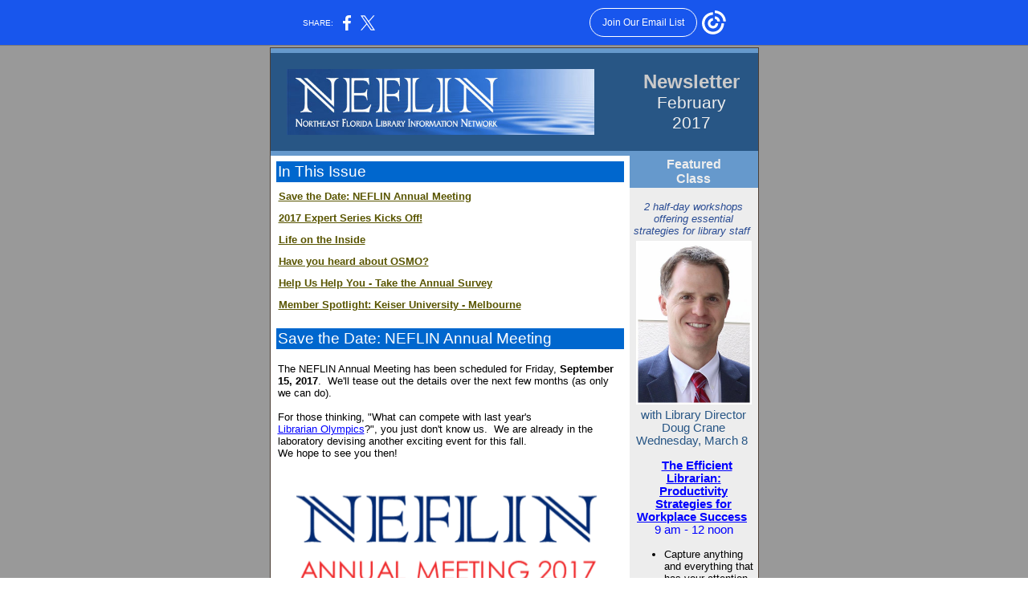

--- FILE ---
content_type: text/html; charset=utf-8
request_url: https://myemail.constantcontact.com/NEFLIN-Newsletter---February-2017.html?soid=1101748727451&aid=Q0tT0VDy9qM
body_size: 8812
content:
<html xmlns:fb="http://www.facebook.com/2008/fbml">
 <head>
  <title>NEFLIN Newsletter - February 2017</title>
 <script type="text/javascript">
var __plink_targets = {
"linkedin.post": "https://s.rs6.net/t?sid=1101748727451&e=Q0tT0VDy9qM&c=4&r=1",
"addthis.share": "https://s.rs6.net/t?sid=1101748727451&e=Q0tT0VDy9qM&c=5&r=1",
"facebook.like": "https://s.rs6.net/t?sid=1101748727451&e=Q0tT0VDy9qM&c=2&r=0",
"twitter.tweet": "https://s.rs6.net/t?sid=1101748727451&e=Q0tT0VDy9qM&c=3&r=1",
"x.tweet": "https://s.rs6.net/t?sid=1101748727451&e=Q0tT0VDy9qM&c=3&r=1",
"facebook.share": "https://s.rs6.net/t?sid=1101748727451&e=Q0tT0VDy9qM&c=1&r=1",
"facebook.send": "https://s.rs6.net/t?sid=1101748727451&e=Q0tT0VDy9qM&c=6&r=0",
"permalink.view": "https://s.rs6.net/t?sid=1101748727451&e=Q0tT0VDy9qM&c=0&r=0"
};
</script>
<script type="text/javascript" src="https://myemail-op.constantcontact.com/page/js/campaignPage.js?soid=8u8ovccab&visitorHost=https%3A%2F%2Fvisitor.constantcontact.com&pageName=NEFLIN%20Newsletter%20-%20February%202017"></script>
</head>
 <body topmargin="0" leftmargin="0" rightmargin="0">
  <!--Copyright (c) 1996-2017 Constant Contact. All rights reserved.  Except as permitted under a separate
written agreement with Constant Contact, neither the Constant Contact software, nor any content that appears on any Constant Contact site,
including but not limited to, web pages, newsletters, or templates may be reproduced, republished, repurposed, or distributed without the
prior written permission of Constant Contact.  For inquiries regarding reproduction or distribution of any Constant Contact material, please
contact legal@constantcontact.com.--> 
  <div id="rootDiv" align="center"> 
   <table class="body" style="background-color:#999999;margin:0px 0px 0px 0px;" bgcolor="#999999" border="0" width="100%" cellspacing="0" cellpadding="0"> 
    <tbody>
     <tr> 
      <td rowspan="1" colspan="1" align="center"> 
       <table class="TemplateWidth" style="width:600px;" border="0" width="600" cellspacing="0" cellpadding="1"> 
        <tbody>
         <tr> 
          <td width="100%" rowspan="1" colspan="1"> 
           <table border="0" width="100%" cellspacing="0" cellpadding="0"> 
            <tbody>
             <tr> 
              <td valign="bottom" rowspan="1" colspan="1" align="center"><span></span></td> 
             </tr> 
            </tbody>
           </table> </td> 
         </tr> 
         <tr> 
          <td class="MainBorder" style="background-color:#4C3F36;padding:1px;" bgcolor="#4C3F36" rowspan="1" colspan="1"> 
           <table border="0" width="100%" cellspacing="0" cellpadding="0"> 
            <tbody>
             <tr> 
              <td class="TopMainAcc1" style="background-color:#6699CC;" height="6" bgcolor="#6699CC" rowspan="1" colspan="2"></td> 
             </tr> 
             <tr> 
              <td class="TopMainBG" style="background-color:#285685;" height="50" bgcolor="#285685" width="100%" rowspan="1" colspan="2"> 
               <table border="0" width="100%" cellpadding="15" cellspacing="0" id="content_LETTER.BLOCK2">
                <tbody>
                 <tr>
                  <td class="MainTitle" style="color:#FFFFFF;font-size:14pt;font-family:Verdana,Geneva,Arial,Helvetica,sans-serif;" width="440" rowspan="1" colspan="1" align="left"><img vspace="5" border="0" name="ACCOUNT.IMAGE.44" hspace="5" width="383" alt="NEFLIN Logo" src="https://files.constantcontact.com/b9e67558001/7562f2c2-4d40-4b11-a58d-f59da5ea3c1d.jpg?a=1127132902588"> <br></td>
                  <td class="DateText" style="color:#EDEDED;font-size:8pt;font-family:Verdana,Geneva,Arial,Helvetica,sans-serif;" width="160" rowspan="1" colspan="1" align="right"> 
                   <div class="SubtitleText" style="color:#CBCACA;font-size:8pt;font-family:Verdana,Geneva,Arial,Helvetica,sans-serif;text-align:center;" align="center">
                    <b><span style="font-size:18pt;">Newsletter</span> <br></b>
                   </div> 
                   <div style="font-size:16pt;text-align:center;" align="center">
                    February
                    <br>2017
                    <br>
                   </div> </td>
                 </tr>
                </tbody>
               </table> </td> 
             </tr> 
             <tr> 
              <td class="TopMainAcc2" style="background-color:#6699CC;" height="6" bgcolor="#6699CC" rowspan="1" colspan="2"></td> 
             </tr> 
             <tr> 
              <td class="LeftColBG LeftColWidth" style="background-color:#FFFFFF;width:440px;" bgcolor="#FFFFFF" valign="top" width="440" rowspan="1" colspan="1"> 
               <table class="LeftColWidth" style="width:440px;" border="0" cellspacing="0" cellpadding="7"> 
                <tbody>
                 <tr> 
                  <td width="100%" rowspan="1" colspan="1"> 
                   <table class="BlockMargin" style="margin-bottom:6px;" border="0" width="100%" cellspacing="0" cellpadding="2"> 
                    <tbody>
                     <tr> 
                      <td class="TOCHeading TOCBG" style="background-color:#0067CE;color:#FFFFFF;font-size:14pt;font-family:Verdana,Geneva,Arial,Helvetica,sans-serif;" bgcolor="#0067CE" valign="top" width="100%" rowspan="1" colspan="1" align="left">In This Issue</td> 
                     </tr> 
                     <tr>
                      <td class="SideBarBlockPad" style="padding-top:10px;padding-left:3px;padding-right:3px;" width="100%" rowspan="1" colspan="1" align="left"><b><a class="TOCLink" style="color:#595500;font-size:10pt;font-family:Verdana,Geneva,Arial,Helvetica,sans-serif;" shape="rect" href="#LETTER.BLOCK4">Save the Date: NEFLIN Annual Meeting</a></b></td>
                     </tr>
                     <tr>
                      <td class="SideBarBlockPad" style="padding-top:10px;padding-left:3px;padding-right:3px;" width="100%" rowspan="1" colspan="1" align="left"><b><a class="TOCLink" style="color:#595500;font-size:10pt;font-family:Verdana,Geneva,Arial,Helvetica,sans-serif;" shape="rect" href="#LETTER.BLOCK7">2017 Expert Series Kicks Off!</a></b></td>
                     </tr>
                     <tr>
                      <td class="SideBarBlockPad" style="padding-top:10px;padding-left:3px;padding-right:3px;" width="100%" rowspan="1" colspan="1" align="left"><b><a class="TOCLink" style="color:#595500;font-size:10pt;font-family:Verdana,Geneva,Arial,Helvetica,sans-serif;" shape="rect" href="#LETTER.BLOCK8">Life on the Inside</a></b></td>
                     </tr>
                     <tr>
                      <td class="SideBarBlockPad" style="padding-top:10px;padding-left:3px;padding-right:3px;" width="100%" rowspan="1" colspan="1" align="left"><b><a class="TOCLink" style="color:#595500;font-size:10pt;font-family:Verdana,Geneva,Arial,Helvetica,sans-serif;" shape="rect" href="#LETTER.BLOCK16">Have you heard about OSMO?</a></b></td>
                     </tr>
                     <tr>
                      <td class="SideBarBlockPad" style="padding-top:10px;padding-left:3px;padding-right:3px;" width="100%" rowspan="1" colspan="1" align="left"><b><a class="TOCLink" style="color:#595500;font-size:10pt;font-family:Verdana,Geneva,Arial,Helvetica,sans-serif;" shape="rect" href="#LETTER.BLOCK18">Help Us Help You - Take the Annual Survey</a></b></td>
                     </tr>
                     <tr>
                      <td class="SideBarBlockPad" style="padding-top:10px;padding-left:3px;padding-right:3px;" width="100%" rowspan="1" colspan="1" align="left"><b><a class="TOCLink" style="color:#595500;font-size:10pt;font-family:Verdana,Geneva,Arial,Helvetica,sans-serif;" shape="rect" href="#LETTER.BLOCK17">Member Spotlight: Keiser University - Melbourne</a></b></td>
                     </tr> 
                    </tbody>
                   </table> </td> 
                 </tr> 
                 <tr> 
                  <td class="LeftColBG" style="background-color:#FFFFFF;" bgcolor="#FFFFFF" width="100%" rowspan="1" colspan="1"> <a name="LETTER.BLOCK4"></a>
                   <table class="BlockMargin" style="background-color:rgb(255, 255, 255);margin-bottom:6px;" bgcolor="#ffffff" border="0" width="100%" cellpadding="2" cellspacing="0" id="content_LETTER.BLOCK4">
                    <tbody>
                     <tr>
                      <td style="background-color:rgb(0, 103, 206);color:rgb(153, 78, 190);font-size:14pt;font-family:Verdana,Geneva,Arial,Helvetica,sans-serif;" rowspan="1" colspan="1" align="left"> 
                       <div>
                        <span style="color:rgb(255, 255, 255);"> 
                         <div style="margin-top:0px;margin-bottom:0px;">
                          <span>Save the Date: NEFLIN Annual Meeting</span>
                         </div> </span>
                       </div> </td>
                     </tr>
                     <tr>
                      <td class="MainText" style="color:#285685;font-size:8pt;font-family:Verdana,Geneva,Arial,Helvetica,sans-serif;" rowspan="1" colspan="1" align="left"> 
                       <div style="font-size:10pt;"> 
                        <div> 
                         <div>
                          &nbsp; 
                          <span style="color:rgb(0, 0, 0);"><span style="color:rgb(0, 0, 0);"> 
                            <div style="color:rgb(0, 0, 0);text-align:left;" align="left">
                             The NEFLIN Annual Meeting has been scheduled for Friday, 
                             <strong>September 15, 2017</strong>.&nbsp; We'll tease out the details over the next few months (as only we can do).
                            </div> 
                            <div style="color:rgb(0, 0, 0);text-align:left;" align="left">
                             <br>
                            </div> 
                            <div style="color:rgb(0, 0, 0);text-align:left;" align="left">
                             For those thinking, "What can compete with&nbsp;last year's
                            </div> 
                            <div style="color:rgb(0, 0, 0);text-align:left;" align="left">
                             <a style="color:rgb(0, 0, 255);text-decoration:underline;" rel="nofollow" track="on" shape="rect" href="http://www.neflin.org/librarianolympics/?utm_source=NEFLIN+Newsletter+-+February+2017&amp;utm_campaign=Newsletter&amp;utm_medium=email" linktype="1" target="_blank">Librarian Olympics</a>?", you just don't know us.&nbsp; We are already in the laboratory devising another exciting event for this fall.
                            </div> 
                            <div style="color:rgb(0, 0, 0);text-align:left;" align="left">
                             We hope to see you then!
                             <br>
                            </div> </span><img height="192" vspace="5" border="0" name="ACCOUNT.IMAGE.1953" hspace="5" width="419" src="https://files.constantcontact.com/b9e67558001/f0faf439-d4f9-407d-bd6f-b67e9a3e4719.png?a=1127132902588"> <br> </span>
                         </div> 
                        </div> 
                       </div> </td>
                     </tr>
                    </tbody>
                   </table><a name="LETTER.BLOCK7"></a>
                   <table class="BlockMargin" style="background-color:rgb(255, 255, 255);margin-bottom:6px;" bgcolor="#ffffff" border="0" width="100%" cellpadding="2" cellspacing="0" id="content_LETTER.BLOCK7">
                    <tbody>
                     <tr>
                      <td style="background-color:rgb(0, 103, 206);color:rgb(153, 78, 190);font-size:14pt;font-family:Verdana,Geneva,Arial,Helvetica,sans-serif;" rowspan="1" colspan="1" align="left"> 
                       <div>
                        <span style="color:rgb(255, 255, 255);"> 
                         <div style="margin-top:0px;margin-bottom:0px;">
                          <span>2017 Expert Series Kicks Off!</span>
                         </div> </span>
                       </div> </td>
                     </tr>
                     <tr>
                      <td class="MainText" style="color:#285685;font-size:8pt;font-family:Verdana,Geneva,Arial,Helvetica,sans-serif;" rowspan="1" colspan="1" align="left"> 
                       <div style="color:rgb(0, 0, 0);font-size:10pt;">
                        &nbsp;&nbsp;
                       </div> 
                       <div style="color:rgb(0, 0, 0);font-size:10pt;">
                        <span style="font-size:10pt;">The <a style="color:blue;text-decoration:underline;" rel="nofollow" track="on" shape="rect" href="http://neflin.org/wp-content/uploads/2016/12/Expert-Series-Flyer-2017.pdf?utm_source=NEFLIN+Newsletter+-+February+2017&amp;utm_campaign=Newsletter&amp;utm_medium=email" linktype="1" target="_blank">2017 Expert Series</a> kicked off with a large group&nbsp;of&nbsp;68 attendees in Gainesville.&nbsp;&nbsp;T</span>
                        <span style="font-size:10pt;">he author of <em>Making Work Work,</em>&nbsp;<a style="color:blue;text-decoration:underline;" rel="nofollow" track="on" shape="rect" href="http://thepositivitysolution.com/?utm_source=NEFLIN+Newsletter+-+February+2017&amp;utm_campaign=Newsletter&amp;utm_medium=email" linktype="1" target="_blank">Shola Richards</a>,&nbsp;gave us keys, strategies, and inspiration for "Creating a Workplace of Unstoppable Positivity",</span>
                        <span style="font-size:10pt;">&nbsp;and by the end of the day, you could feel positivity in the air. &nbsp;The room was filled with smiles, chatter, warmth, and a renewed energy.&nbsp;&nbsp;</span>
                       </div> 
                       <div style="color:rgb(0, 0, 0);font-size:10pt;">
                        <span style="font-size:10pt;"><br></span>
                       </div> 
                       <div style="color:rgb(0, 0, 0);font-size:10pt;">
                        <span style="font-size:10pt;"> 
                         <table style="width:100%;border-width:0px;" cellpadding="3" cellspacing="0" align="none">
                          <tbody>
                           <tr>
                            <td style="color:rgb(0, 0, 0);font-weight:400;width:203px;vertical-align:top;font-size:13.33px;font-family:Verdana,Geneva,Arial,Helvetica,sans-serif;font-style:normal;height:24px;" rowspan="1" colspan="1"><img vspace="5" border="0" name="ACCOUNT.IMAGE.1755" hspace="5" width="192" src="https://files.constantcontact.com/b9e67558001/1bf31e97-2385-4ebe-b33c-b3d14f962007.jpg?a=1127132902588"> <br></td>
                            <td style="color:rgb(0, 0, 0);font-weight:400;width:203px;vertical-align:top;font-size:13.33px;font-family:Verdana,Geneva,Arial,Helvetica,sans-serif;font-style:normal;height:24px;" rowspan="1" colspan="1"> <p style="margin-top:0px;margin-bottom:0px;"><span>&nbsp;</span></p> <p style="margin-top:0px;margin-bottom:0px;"><span>We hope that those of you who were there had a great experience and that you have been able to use Shola's concepts to make your library a better place.&nbsp;&nbsp;</span></p> <p style="margin-top:0px;margin-bottom:0px;"><span>&nbsp;</span></p> <p style="margin-top:0px;margin-bottom:0px;"><a style="color:blue;text-decoration:underline;" rel="nofollow" track="on" shape="rect" href="https://goo.gl/UvPeoH?utm_source=NEFLIN+Newsletter+-+February+2017&amp;utm_campaign=Newsletter&amp;utm_medium=email" linktype="1" target="_blank">Here are some photos from the day</a>.</p> <p style="margin-top:0px;margin-bottom:0px;"><br>&nbsp;</p> </td>
                           </tr>
                          </tbody>
                         </table> </span>
                       </div> <span> 
                        <div style="color:rgb(0, 0, 0);font-size:10pt;">
                         <span style="font-size:13.33px;">&nbsp;</span>
                        </div> 
                        <div style="color:rgb(0, 0, 0);font-size:10pt;">
                         <span style="font-size:13.33px;">Sign up now for our next speaker in the Expert Series - </span>
                        </div> 
                        <div style="color:rgb(0, 0, 0);font-size:10pt;">
                         <span style="font-size:13.33px;">"<a style="color:blue;text-decoration:underline;" rel="nofollow" track="on" shape="rect" href="https://events.r20.constantcontact.com/register/event?oeidk=a07ed4po5yjeea06084&amp;llr=8u8ovccab&amp;utm_source=NEFLIN+Newsletter+-+February+2017&amp;utm_campaign=Newsletter&amp;utm_medium=email" linktype="1" target="_blank">Open to All - Are You Really?</a>" with Maxine Bleiweis on February 28th.</span>
                         <span style="color:rgb(0, 0, 0);font-size:10pt;">&nbsp;</span>
                         <span style="font-size:10pt;">&nbsp;</span>
                        </div> 
                        <div style="color:rgb(0, 0, 0);font-size:10pt;">
                         <span style="font-size:10pt;">&nbsp;</span>
                        </div> </span></td>
                     </tr>
                    </tbody>
                   </table><a name="LETTER.BLOCK8"></a>
                   <table class="BlockMargin" style="background-color:rgb(255, 255, 255);display:table;margin-bottom:6px;" bgcolor="#ffffff" border="0" width="100%" cellpadding="2" cellspacing="0" id="content_LETTER.BLOCK8">
                    <tbody>
                     <tr>
                      <td style="background-color:rgb(0, 103, 206);color:rgb(153, 78, 190);font-size:14pt;font-family:Verdana,Geneva,Arial,Helvetica,sans-serif;" rowspan="1" colspan="1" align="left"> 
                       <div>
                        <span style="color:rgb(255, 255, 255);" color="#ffffff">Life on the Inside</span>
                        <br>
                       </div> </td>
                     </tr>
                     <tr>
                      <td class="MainText" style="color:#285685;font-size:8pt;font-family:Verdana,Geneva,Arial,Helvetica,sans-serif;" rowspan="1" colspan="1" align="left"> 
                       <div style="color:rgb(0, 0, 0);font-size:11pt;text-align:center;" align="center"> 
                        <div style="text-align:center;" align="center"> 
                         <div style="color:rgb(0, 0, 0);">
                          <br>
                         </div> 
                        </div> 
                       </div> <span style="color:rgb(40, 40, 40);background:white;font-family:Verdana,sans-serif;"><span style="font-size:10pt;font-family:Verdana,Geneva,Arial,Helvetica,Sans-serif;"> 
                         <div style="color:rgb(0, 0, 0);text-align:left;" align="left">
                          <span>Brad here.&nbsp; Do you have a minute?&nbsp;</span>
                         </div> 
                         <div style="color:rgb(0, 0, 0);text-align:left;" align="left">
                          <span><br></span>
                         </div> 
                         <div style="color:rgb(0, 0, 0);text-align:left;" align="left">
                          <span>I have been attending the Florida Library Association (FLA) Annual Conference for many years.&nbsp; In many ways it&nbsp;is a highlight, but here's the thing.&nbsp;&nbsp;It makes me crazy to&nbsp;sit in the big ballroom with&nbsp;staff from all over the state and see&nbsp;person after person<span>&nbsp;who work in libraries outside of NEFLIN </span>going up on stage and accepting awards.&nbsp; Crazy, right?&nbsp; </span>
                          <span>&nbsp;</span>
                         </div> 
                         <div style="color:rgb(0, 0, 0);text-align:left;" align="left">
                          <span> <br></span>
                         </div> 
                         <div style="color:rgb(0, 0, 0);text-align:left;" align="left">
                          <span style="color:rgb(40, 40, 40);" color="#282828" size="2">NEFLIN libraries are doing so many good programs, rolling out innovative services, providing great customer service, etc.&nbsp; </span>
                         </div> 
                         <div style="color:rgb(0, 0, 0);text-align:left;" align="left">
                          <span style="color:rgb(40, 40, 40);" color="#282828" size="2"><br></span>
                         </div> 
                         <div style="color:rgb(0, 0, 0);text-align:left;" align="left">
                          <span style="color:rgb(40, 40, 40);">::lowers voice to a whisper::&nbsp; </span>
                         </div> 
                         <div style="color:rgb(0, 0, 0);text-align:left;" align="left">
                          <span style="color:rgb(40, 40, 40);"><br></span>
                         </div> 
                         <div style="color:rgb(0, 0, 0);text-align:left;" align="left">
                          <span style="color:rgb(40, 40, 40);" color="#282828" size="2">So, I decided that I needed to become an FLA insider.&nbsp; I joined the&nbsp;FLA Awards Committee.&nbsp;&nbsp;What did I learn?&nbsp; Libraries in&nbsp;Tampa and Ft. Lauderdale and so on are doing good things.&nbsp;&nbsp;They are award worthy.&nbsp; However, most are doing things&nbsp;that&nbsp;NEFLIN libraries are doing too.</span>
                         </div> 
                         <div style="color:rgb(0, 0, 0);text-align:left;" align="left">
                          <span style="color:rgb(40, 40, 40);" color="#282828" size="2"><br></span>
                         </div> 
                         <div style="color:rgb(0, 0, 0);text-align:left;" align="left">
                          <span style="color:rgb(40, 40, 40);" color="#282828" size="2">::back to normal voice::</span>
                         </div> 
                         <div style="color:rgb(0, 0, 0);text-align:left;" align="left">
                          <span style="color:rgb(40, 40, 40);" color="#282828" size="2"><br></span>
                         </div> 
                         <div style="color:rgb(0, 0, 0);text-align:left;" align="left">
                          <span style="color:rgb(40, 40, 40);" color="#282828" size="2"><a style="color:rgb(0, 0, 255);text-decoration:underline;" rel="nofollow" track="on" shape="rect" href="http://www.flalib.org/fla-awards-descriptions?utm_source=NEFLIN+Newsletter+-+February+2017&amp;utm_campaign=Newsletter&amp;utm_medium=email" linktype="1" target="_blank">Apply now</a> for one of the 18&nbsp;FLA Awards.&nbsp; Eighteen.&nbsp; <span>Dieciocho.&nbsp; D<span>ix-huit.&nbsp; There has got to be a least one out of eighteen for which you can fill out the short online form for your library and bring&nbsp;some&nbsp;</span></span></span>
                          <span style="color:rgb(40, 40, 40);">awards to northeast Florida!</span>
                         </div> </span> </span> 
                       <div style="color:rgb(0, 0, 0);text-align:center;" align="center">
                        <br>
                       </div> </td>
                     </tr>
                    </tbody>
                   </table><a name="LETTER.BLOCK16"></a>
                   <table class="BlockMargin" style="background-color:#ffffff;margin-bottom:6px;" bgcolor="#ffffff" border="0" width="100%" cellpadding="2" cellspacing="0" id="content_LETTER.BLOCK16">
                    <tbody>
                     <tr>
                      <td style="background-color:#0067ce;color:#994ebe;font-size:14pt;font-family:Verdana,Geneva,Arial,Helvetica,sans-serif;" rowspan="1" colspan="1" align="left"><span style="color:#ffffff;" color="#ffffff">Have you heard about OSMO?</span><br></td>
                     </tr>
                     <tr>
                      <td class="MainText" style="color:#285685;font-size:8pt;font-family:Verdana,Geneva,Arial,Helvetica,sans-serif;" rowspan="1" colspan="1" align="left"><br>
                       <div> 
                        <div> 
                         <div> 
                          <div style="color:#000000;font-size:10pt;">
                           <span> 
                            <div style="text-align:center;">
                             <img height="84" vspace="5" name="ACCOUNT.IMAGE.1945" border="0" hspace="5" width="300" src="https://files.constantcontact.com/b9e67558001/695cf80c-5f55-41d2-b06c-054aea07f3eb.png?a=1127132902588">
                            </div> 
                            <div style="color:#000000;font-size:10pt;">
                             <span><br></span>
                            </div> <span>NEFLIN has a number of items available for loan to our members, and the </span><a style="color:blue;text-decoration:underline;" rel="nofollow" track="on" href="http://neflin.org/equipmentloan/?utm_source=NEFLIN+Newsletter+-+February+2017&amp;utm_campaign=Newsletter&amp;utm_medium=email" shape="rect" linktype="1" target="_blank">Equipment Loan</a> program is growing! &nbsp;This month, we are proud to introduce three new kits, available now for check-out to our members:</span>
                          </div> 
                          <div style="color:#000000;font-size:10pt;">
                           <span><br></span>
                          </div> 
                          <div style="color:#000000;font-size:10pt;">
                           <span> 
                            <table style="width:100%;border-width:0px;" cellspacing="0" cellpadding="3" align="none">
                             <tbody>
                              <tr>
                               <td style="color:#000000;font-weight:normal;width:132px;vertical-align:top;font-size:13.33px;font-family:Verdana, Geneva, Arial, Helvetica, sans-serif;font-style:normal;height:24px;" rowspan="1" colspan="1"> 
                                <table class="imgCaptionTable OneColumnMobile" style="text-align:center;" width="122" data-padding-converted="true" cellspacing="0" cellpadding="0">
                                 <tbody>
                                  <tr>
                                   <td class=" imgCaptionImg" style="padding:0px;" width="100%" rowspan="1" colspan="1"> 
                                    <div align="center">
                                     <img height="122" vspace="0" name="ACCOUNT.IMAGE.1947" border="0" hspace="0" width="122" src="https://files.constantcontact.com/b9e67558001/c237e514-3e4a-4289-9123-95557d526d46.jpg?a=1127132902588">
                                    </div> </td>
                                  </tr>
                                  <tr>
                                   <td class="imgCaptionText" style="color:#3366ff;font-weight:normal;width:132px;vertical-align:top;font-size:11pt;font-family:Arial, Helvetica, sans-serif;font-style:normal;height:24px;text-align:center;" rowspan="1" colspan="1"> 
                                    <div>
                                     Osmo Coding Kit
                                    </div> </td>
                                  </tr>
                                 </tbody>
                                </table> </td>
                               <td style="color:#000000;font-weight:normal;width:133px;vertical-align:top;font-size:13.33px;font-family:Verdana, Geneva, Arial, Helvetica, sans-serif;font-style:normal;height:24px;" rowspan="1" colspan="1"> 
                                <table class="imgCaptionTable OneColumnMobile" style="text-align:center;" width="123" data-padding-converted="true" cellspacing="0" cellpadding="0">
                                 <tbody>
                                  <tr>
                                   <td class=" imgCaptionImg" style="padding:0px;" width="100%" rowspan="1" colspan="1"> 
                                    <div align="center">
                                     <img height="123" vspace="0" name="ACCOUNT.IMAGE.1946" border="0" hspace="0" width="123" src="https://files.constantcontact.com/b9e67558001/103ee211-5f7e-46ba-a9a4-06f2f21bbf89.jpg?a=1127132902588">
                                    </div> </td>
                                  </tr>
                                  <tr>
                                   <td class="imgCaptionText" style="color:#3366ff;font-weight:normal;width:133px;vertical-align:top;font-size:11pt;font-family:Arial, Helvetica, sans-serif;font-style:normal;height:24px;text-align:center;" rowspan="1" colspan="1"> 
                                    <div>
                                     Osmo Creative Kit
                                    </div> </td>
                                  </tr>
                                 </tbody>
                                </table> <br></td>
                               <td style="color:#000000;font-weight:normal;width:133px;vertical-align:top;font-size:13.33px;font-family:Verdana, Geneva, Arial, Helvetica, sans-serif;font-style:normal;height:24px;" rowspan="1" colspan="1"> 
                                <table class="imgCaptionTable OneColumnMobile" style="text-align:center;" width="123" data-padding-converted="true" cellspacing="0" cellpadding="0">
                                 <tbody>
                                  <tr>
                                   <td class=" imgCaptionImg" style="padding:0px;" width="100%" rowspan="1" colspan="1"> 
                                    <div align="center">
                                     <img height="123" vspace="0" name="ACCOUNT.IMAGE.1944" border="0" hspace="0" width="123" src="https://files.constantcontact.com/b9e67558001/cdc93214-a38c-4f21-a6cf-893e769618db.jpg?a=1127132902588">
                                    </div> </td>
                                  </tr>
                                  <tr>
                                   <td class="imgCaptionText" style="color:#3366ff;font-weight:normal;width:133px;vertical-align:top;font-size:11pt;font-family:Arial, Helvetica, sans-serif;font-style:normal;height:24px;text-align:center;" rowspan="1" colspan="1"> 
                                    <div>
                                     Osmo Genius Kit
                                    </div> </td>
                                  </tr>
                                 </tbody>
                                </table> <br></td>
                              </tr>
                             </tbody>
                            </table> </span>
                          </div> 
                          <div style="color:#000000;font-size:10pt;">
                           <span>Osmo offers unique gaming accessories for the iPad. &nbsp;Each kit in our collection comes with 10 individual units that <span>foster learning in key areas such as: creative problem solving, art, STEM (science, technology, engineering and mathematics) and Common Core. &nbsp;Take a look at these new additions, as well as all of what NEFLIN has to offer, in our <a style="color:blue;text-decoration:underline;" rel="nofollow" track="on" href="http://neflin.org/equipmentloan/?utm_source=NEFLIN+Newsletter+-+February+2017&amp;utm_campaign=Newsletter&amp;utm_medium=email" shape="rect" linktype="1" target="_blank">Equipment Loan</a> program.</span></span>
                          </div> 
                          <div style="color:#000000;font-size:10pt;">
                           <span>&nbsp;</span>
                          </div> 
                         </div> 
                        </div> 
                       </div></td>
                     </tr>
                    </tbody>
                   </table><a name="LETTER.BLOCK18"></a>
                   <table class="BlockMargin" style="background-color:rgb(255, 255, 255);margin-bottom:6px;" bgcolor="#ffffff" border="0" width="100%" cellpadding="2" cellspacing="0" id="content_LETTER.BLOCK18">
                    <tbody>
                     <tr>
                      <td style="background-color:rgb(0, 103, 206);color:rgb(153, 78, 190);font-size:14pt;font-family:Verdana,Geneva,Arial,Helvetica,sans-serif;" rowspan="1" colspan="1" align="left"> 
                       <div>
                        <span style="color:rgb(255, 255, 255);"> 
                         <div style="margin-top:0px;margin-bottom:0px;">
                          <span>Help Us Help You - Take the Annual Survey</span>
                         </div> </span>
                       </div> </td>
                     </tr>
                     <tr>
                      <td class="MainText" style="color:#285685;font-size:8pt;font-family:Verdana,Geneva,Arial,Helvetica,sans-serif;" rowspan="1" colspan="1" align="left"> 
                       <div style="color:rgb(0, 0, 0);font-size:10pt;">
                        <span style="font-size:10pt;">&nbsp;</span>
                       </div> 
                       <div style="color:rgb(0, 0, 0);font-size:10pt;">
                        <span style="font-size:10pt;">Has NEFLIN helped you? &nbsp;Do you have suggestions to help us serve you better?</span>
                        <span style="font-size:10pt;">&nbsp;</span>
                       </div> 
                       <div style="color:rgb(0, 0, 0);font-size:10pt;"> 
                        <div> 
                         <div>
                          <span> 
                           <div>
                            <span> 
                             <div> 
                              <div> 
                               <div>
                                <br>
                                <span>It's time for the&nbsp;<a style="color:blue;text-decoration:underline;" rel="nofollow" track="on" shape="rect" href="http://www.zipsurvey.com/LaunchSurvey.aspx?suid=82075&amp;key=EF008C37&amp;utm_source=NEFLIN+Newsletter+-+February+2017&amp;utm_campaign=Newsletter&amp;utm_medium=email" linktype="1" target="_blank">2017 NEFLIN Annual Survey</a><span>,</span>&nbsp;and your participation is so important to us! &nbsp;NEFLIN serves many types of libraries with many different needs, and we value your input as we make decisions for the next year of programming and services.</span>
                               </div> 
                               <br>
                               <div>
                                <span>In addition, 90% of our operating funds comes from grants, and the data and feedback we gather from the Annual Survey is crucial to maintaining our funding.</span>
                               </div>
                               <br>
                               <div>
                                <span>If you haven't already, please take a few minutes to complete <a style="color:blue;text-decoration:underline;" rel="nofollow" track="on" shape="rect" href="http://www.zipsurvey.com/LaunchSurvey.aspx?suid=82075&amp;key=EF008C37&amp;utm_source=NEFLIN+Newsletter+-+February+2017&amp;utm_campaign=Newsletter&amp;utm_medium=email" linktype="1" target="_blank">this year's survey</a>, which will be available until Friday, February 24th.</span>
                               </div>
                               <br>
                               <div>
                                <span>Thanks for being a part of NEFLIN!</span>
                                <span style="font-size:10pt;">&nbsp;&nbsp;&nbsp;</span>
                               </div>
                               <div>
                                <span style="font-size:10pt;">&nbsp;</span>
                               </div>
                              </div> 
                             </div> </span>
                           </div> </span>
                         </div> 
                        </div> 
                       </div> </td>
                     </tr>
                    </tbody>
                   </table><a name="LETTER.BLOCK17"></a>
                   <table class="BlockMargin" style="background-color:#ffffff;display:table;margin-bottom:6px;" bgcolor="#ffffff" border="0" width="100%" cellpadding="2" cellspacing="0" id="content_LETTER.BLOCK17">
                    <tbody>
                     <tr>
                      <td style="background-color:#0067ce;color:#994ebe;font-size:14pt;font-family:Verdana,Geneva,Arial,Helvetica,sans-serif;" rowspan="1" colspan="1" align="left"> 
                       <div>
                        <span style="color:#ffffff;" color="#ffffff">Spotlight on&nbsp;Keiser University - Melbourne</span>
                        <br>
                       </div> </td>
                     </tr>
                     <tr>
                      <td class="MainText" style="color:#285685;font-size:8pt;font-family:Verdana,Geneva,Arial,Helvetica,sans-serif;" rowspan="1" colspan="1" align="left"> 
                       <div style="color:#000000;font-size:11pt;text-align:left;" align="left"> 
                        <div style="color:#000000;text-align:center;" align="center"> 
                         <div style="text-align:center;" align="center"> 
                          <div style="color:#000000;">
                           <strong><br></strong>
                          </div> 
                          <div style="color:#000000;">
                           <strong>Keiser University - Melbourne Campus</strong>
                          </div> 
                          <div style="color:#000000;">
                           &nbsp;
                           <a style="color:rgb(0, 0, 255);text-decoration:underline;" rel="nofollow" track="on" href="http://www.keiseruniversity.edu/melbourne/?utm_source=NEFLIN+Newsletter+-+February+2017&amp;utm_campaign=Newsletter&amp;utm_medium=email" shape="rect" linktype="1" target="_blank">http://www.keiseruniversity.edu/melbourne/</a>
                           <br>
                          </div> 
                         </div> 
                        </div> 
                        <div style="color:#ff0000;font-size:10pt;font-family:Verdana,Geneva,Arial,Helvetica,Sans-serif;text-align:left;" align="left"> 
                         <div> 
                          <div style="color:#000000;"> 
                           <div> 
                            <div> 
                             <div>
                              <span style="color:#282828;background:white;font-family:Verdana,sans-serif;"> 
                               <div style="color:black;font-weight:normal;font-family:Times-New-Roman;margin-top:0px;font-style:normal;margin-bottom:0px;text-align:left;">
                                <span style="font-size:10pt;font-family:Verdana,Geneva,Arial,Helvetica,Sans-serif;"> 
                                 <div>
                                  <span>&nbsp;</span>
                                 </div> 
                                 <div>
                                  <span> 
                                   <div>
                                    <span>Keiser University Melbourne is located in Brevard County, on Florida's "Space Coast," so not only does it have wonderful, close by beaches that evoke an old-time Florida feel and easy access to Orlando, but it also has the excitement of having NASA and other space-related entities in the community, as well as proximity to Patrick AFB. We cater to a mostly non-traditional student demographic which includes almost every imaginable background, and our wonderful students bring amazing life experiences with them, which greatly enriches our campus culture. We love providing service to them!</span>
                                   </div> 
                                   <div> 
                                    <div>
                                     <span><br></span>
                                    </div> 
                                    <div>
                                     <span>Programs offered through the KU Melbourne Campus include, but are not limited to: Accounting, Business Administration, Criminal Justice, Culinary Arts, Diagnostic Medical Sonography, General Studies, </span>
                                     <span>Health Services Administration, Homeland Security, Information Technology, Medical Assisting, Nursing, Occupational Therapy Assistant, Paralegal Studies, Radiation Therapy, Radiologic Technology, and Sports Medicine and Fitness Technology.</span>
                                    </div> 
                                    <div>
                                     <span><br></span>
                                    </div> 
                                    <div>
                                     <span>The library itself is a daily hub of activity, and we, like many others, vacillate between mad rushes and more quiet periods (good for paperwork!). We highly value our working relationships with students and faculty, and we are very lucky that our services are regularly appreciated by those we serve.</span>
                                    </div> 
                                   </div> </span> 
                                  <div>
                                   <span><br></span>
                                  </div> 
                                 </div> <span> <br>
                                  <div style="text-align:center;" align="center">
                                   <span> <img height="83" vspace="5" name="ACCOUNT.IMAGE.1952" border="0" hspace="5" width="333" src="https://files.constantcontact.com/b9e67558001/fcfa4cb5-c59c-4a9d-9ea3-7489f7d023ea.png?a=1127132902588"> <br></span>
                                  </div></span> <br> </span>
                               </div> </span>
                             </div> 
                            </div> 
                           </div> 
                          </div> 
                         </div> 
                        </div> 
                       </div> </td>
                     </tr>
                    </tbody>
                   </table></td> 
                 </tr> 
                 <tr> 
                  <td class="LeftColBG" style="background-color:#FFFFFF;" bgcolor="#FFFFFF" valign="top" width="100%" rowspan="1" colspan="1"> 
                   <table class="BlockMargin" style="margin-bottom:6px;" height="130" border="0" width="100%" cellspacing="0" cellpadding="10" id="content_LETTER.BLOCK9">
                    <tbody>
                     <tr>
                      <td style="background-color:#0067ce;color:#994ebe;font-size:2pt;font-family:Verdana,Geneva,Arial,Helvetica,sans-serif;" rowspan="1" colspan="1" align="left"><br></td>
                     </tr>
                     <tr>
                      <td style="color:#285685;font-size:11pt;font-family:Verdana,Geneva,Arial,Helvetica,sans-serif;" rowspan="1" colspan="1" align="left"> 
                       <div style="color:#000000;"> 
                        <div>
                         <span style="color:#000000;"><strong>Northeast Florida Library Information Network&nbsp;</strong></span>
                        </div> 
                        <div>
                         <span> 
                          <div style="font-size:10pt;text-align:center;" align="center">
                           <strong><span style="color:#000000;">2233 Park Avenue Suite 402<br>Orange Park, FL 32073</span>&nbsp;</strong>
                          </div> 
                          <div style="font-size:10pt;text-align:center;" align="center">
                           <span style="color:#000000;"><strong>904-278-5620&nbsp;</strong></span>
                          </div> 
                          <div style="color:#0000ff;font-size:10pt;text-align:center;" align="center">
                           <strong><a style="color:rgb(0, 0, 255);text-decoration:underline;" rel="nofollow" shape="rect" href="mailto:office@neflin.org" linktype="2" target="_blank">office@neflin.org</a> <br><a style="color:blue;text-decoration:underline;" rel="nofollow" track="on" shape="rect" href="http://www.neflin.org/?utm_source=NEFLIN+Newsletter+-+February+2017&amp;utm_campaign=Newsletter&amp;utm_medium=email" linktype="1" target="_blank">http://www.neflin.org</a>&nbsp;</strong>
                          </div> </span>
                        </div> 
                       </div> </td>
                     </tr>
                    </tbody>
                   </table> </td> 
                 </tr> 
                </tbody>
               </table> </td> 
              <td class="RightColBG" style="background-color:#EDEDED;" bgcolor="#EDEDED" valign="top" width="160" rowspan="1" colspan="1"> 
               <table class="RightColWidth" style="width:160px;" border="0" width="100%" cellspacing="0" cellpadding="0"> 
                <tbody>
                 <tr> 
                  <td valign="top" width="100%" rowspan="1" colspan="1"> 
                   <table class="BlockMargin" style="display:table;margin-bottom:6px;" height="650" border="0" width="100%" cellpadding="2" cellspacing="0" id="content_LETTER.BLOCK10">
                    <tbody>
                     <tr>
                      <td class="RightColHeadBG" style="background-color:#6699CC;color:rgb(237, 237, 237);font-size:12pt;font-family:Verdana,Geneva,Arial,Helvetica,sans-serif;" bgcolor="#6699CC" valign="center" width="100%" rowspan="1" colspan="1" align="center"><b>Featured <br>Class</b></td>
                     </tr>
                     <tr>
                      <td style="padding-top:1px;color:rgb(0, 0, 0);padding-left:3px;padding-right:3px;" width="100%" rowspan="1" colspan="1" align="center"> 
                       <div> 
                        <div style="color:rgb(41, 75, 147);font-size:10pt;font-family:Arial, Helvetica, sans-serif;"> 
                         <div>
                          <span><i>&nbsp;</i></span>
                         </div> 
                         <div>
                          <span><i>2 half-day workshops offering essential strategies for library staff&nbsp;</i></span>
                         </div> 
                        </div> 
                        <div style="color:rgb(40, 86, 133);text-align:left;" align="left">
                         <b style="font-size:10pt;font-family:Verdana, Geneva, Arial, Helvetica, sans-serif;"> 
                          <div> 
                           <div align="center">
                            <img height="204" vspace="5" border="0" name="ACCOUNT.IMAGE.1760" hspace="5" width="144" src="https://files.constantcontact.com/b9e67558001/84d73290-973c-400c-8b41-243a28e0346a.jpg?a=1127132902588">
                            <br>
                           </div> 
                          </div> </b> 
                         <div style="color:rgb(0, 0, 255);font-size:11pt;font-family:Arial, Helvetica, sans-serif;text-align:center;" align="center">
                          <span style="color:rgb(40, 86, 133);">with Library Director Doug Crane</span>
                         </div> 
                         <div style="color:rgb(0, 0, 255);font-size:10pt;font-family:Verdana, Geneva, Arial, Helvetica, sans-serif;text-align:center;" align="center">
                          <span style="color:rgb(40, 86, 133);font-size:11pt;font-family:Arial, Helvetica, sans-serif;">Wednesday, March 8&nbsp;</span>
                         </div> 
                         <b style="font-size:10pt;font-family:Verdana, Geneva, Arial, Helvetica, sans-serif;"> 
                          <div style="color:rgb(0, 0, 255);text-align:center;" align="center">
                           <br>
                          </div> </b> 
                         <div style="color:rgb(0, 0, 0);font-size:10pt;font-family:Verdana, Geneva, Arial, Helvetica, sans-serif;">
                          <span> 
                           <div style="color:rgb(0, 0, 255);text-align:center;" align="center">
                            <span> 
                             <div style="font-size:11pt;font-family:Arial, Helvetica, sans-serif;">
                              &nbsp;
                              <a style="color:rgb(0, 0, 255);font-weight:bold;text-decoration:underline;" rel="nofollow" track="on" shape="rect" href="https://events.r20.constantcontact.com/register/event;jsessionid=60781952979CE98DB4A2B145C198E04A.worker_registrant?llr=8u8ovccab&amp;oeidk=a07edft8sao81c14021&amp;utm_source=NEFLIN+Newsletter+-+February+2017&amp;utm_campaign=Newsletter&amp;utm_medium=email" linktype="1" target="_blank">The Efficient Librarian: Productivity Strategies for Workplace Success</a>&nbsp;
                             </div> 
                             <div style="font-size:11pt;font-family:Arial, Helvetica, sans-serif;">
                              9 am - 12 noon
                             </div> 
                             <div style="font-size:11pt;font-family:Arial, Helvetica, sans-serif;"> 
                              <ul>
                               <li style="color:rgb(0, 0, 0);font-size:10pt;text-align:left;" align="left"><span>Capture anything and everything that has your attention and concern</span></li>
                               <li style="color:rgb(0, 0, 0);font-size:10pt;text-align:left;" align="left"><span>Redefine actionable items into concrete next steps and clear outcomes</span></li>
                               <li style="color:rgb(0, 0, 0);font-size:10pt;text-align:left;" align="left"><span>Organize information in the most streamlined way, based on how and when you need to access it</span></li>
                               <li style="color:rgb(0, 0, 0);font-size:10pt;text-align:left;" align="left"><span>Make trusted choices about what to do in any given moment</span></li>
                              </ul> 
                             </div> 
                             <div style="font-size:11pt;font-family:Arial, Helvetica, sans-serif;">
                              <a style="color:blue;font-weight:bold;text-decoration:underline;" rel="nofollow" track="on" shape="rect" href="https://events.r20.constantcontact.com/register/event;jsessionid=FFBB5AD273EE8EF298F7BB9C9B79EF7A.worker_registrant?llr=8u8ovccab&amp;oeidk=a07edftfgiv3210b3d1&amp;utm_source=NEFLIN+Newsletter+-+February+2017&amp;utm_campaign=Newsletter&amp;utm_medium=email" linktype="1" target="_blank">Succeed with Style: Completing Projects and Achieving Goals</a>
                             </div> 
                             <div style="font-size:11pt;font-family:Arial, Helvetica, sans-serif;">
                              1 pm - 4 pm&nbsp;
                             </div> </span>
                           </div> 
                           <div style="font-family:Arial, Helvetica, sans-serif;"> 
                            <ul>
                             <li style="color:rgb(0, 0, 0);"><span>Learn the Natural Planning Model for successful projects and meetings</span></li>
                             <li style="color:rgb(0, 0, 0);"><span>Understand the components of a habit and how they can be changed</span></li>
                             <li style="color:rgb(0, 0, 0);"><span>Discover the importance of effective goal setting&nbsp;</span></li>
                            </ul> 
                           </div> </span>
                         </div> 
                         <div style="font-size:10pt;font-family:Verdana, Geneva, Arial, Helvetica, sans-serif;">
                          <span style="font-size:11pt;font-family:Arial, Helvetica, sans-serif;"><span style="text-decoration:underline;">Location</span>: Clay County Public Library in Fleming Island</span>
                         </div> 
                         <div>
                          <span style="font-size:14.66px;font-family:Arial, Helvetica, sans-serif;"><br></span>
                         </div> 
                         <div style="text-align:center;" align="center">
                          <span style="font-size:10pt;font-family:Arial, Helvetica, sans-serif;"><em>Register for one or both today!</em></span>
                         </div> 
                         <div style="text-align:center;" align="center">
                          <span style="font-size:14.66px;font-family:Arial, Helvetica, sans-serif;"><span style="font-size:10pt;"><em>&nbsp;</em></span><br></span>
                         </div> 
                        </div> 
                       </div> </td>
                     </tr>
                    </tbody>
                   </table> 
                   <table class="BlockMargin" style="margin-bottom:6px;" height="222" border="0" width="100%" cellspacing="0" cellpadding="2" id="content_LETTER.BLOCK11">
                    <tbody>
                     <tr>
                      <td class="RightColHeadBG" style="background-color:#6699CC;color:rgb(237, 237, 237);font-size:12pt;font-family:Verdana,Geneva,Arial,Helvetica,sans-serif;" bgcolor="#6699CC" valign="center" width="100%" rowspan="1" colspan="1" align="center"><b>NEFLIN <br>Quick Links</b></td>
                     </tr>
                     <tr>
                      <td style="padding-top:1px;color:#285685;padding-left:3px;font-size:10pt;font-family:Verdana,Geneva,Arial,Helvetica,sans-serif;padding-right:3px;" width="100%" rowspan="1" colspan="1" align="center"> 
                       <div>
                        <b> 
                         <div>
                          <br>
                          <a style="color:rgb(0, 0, 255);text-decoration:underline;" rel="nofollow" track="on" href="http://www.neflin.org/training/?utm_source=NEFLIN+Newsletter+-+February+2017&amp;utm_campaign=Newsletter&amp;utm_medium=email" shape="rect" linktype="1" target="_blank">NEFLIN Training</a>
                          <br>
                          <br>
                         </div> 
                         <div style="color:#0000ff;">
                          <a style="color:rgb(0, 0, 255);text-decoration:underline;" rel="nofollow" track="on" href="http://www.neflin.org/amazon/?utm_source=NEFLIN+Newsletter+-+February+2017&amp;utm_campaign=Newsletter&amp;utm_medium=email" shape="rect" linktype="1" target="_blank">Amazon Referral Link</a>
                          <br>
                          <br>
                         </div> </b>
                       </div> 
                       <div style="color:#0000ff;">
                        <b><a style="color:rgb(0, 0, 255);text-decoration:underline;" rel="nofollow" track="on" href="http://www.neflin.org/equipmentloan/?utm_source=NEFLIN+Newsletter+-+February+2017&amp;utm_campaign=Newsletter&amp;utm_medium=email" shape="rect" linktype="1" target="_blank">Equipment Loan</a>&nbsp;<br><br><a style="color:rgb(0, 0, 255);text-decoration:underline;" rel="nofollow" track="on" href="http://www.neflin.org/interestgroups/?utm_source=NEFLIN+Newsletter+-+February+2017&amp;utm_campaign=Newsletter&amp;utm_medium=email" shape="rect" linktype="1" target="_blank">Interest Groups</a><br>&nbsp;</b>
                       </div> 
                       <div style="color:#0000ff;">
                        <b><a style="color:rgb(0, 0, 255);text-decoration:underline;" rel="nofollow" track="on" href="http://www.neflin.org/lendinglibrary/?utm_source=NEFLIN+Newsletter+-+February+2017&amp;utm_campaign=Newsletter&amp;utm_medium=email" shape="rect" linktype="1" target="_blank">Lending Library</a><br><br><a style="color:rgb(0, 0, 255);text-decoration:underline;" rel="nofollow" track="on" href="http://www.neflin.org/newsletter/?utm_source=NEFLIN+Newsletter+-+February+2017&amp;utm_campaign=Newsletter&amp;utm_medium=email" shape="rect" linktype="1" target="_blank">Newsletter Archive</a><br>&nbsp;</b>
                       </div> 
                       <div style="color:#0000ff;">
                        <b><a style="color:rgb(0, 0, 255);text-decoration:underline;" rel="nofollow" track="on" href="http://www.neflin.org/tech-talk/?utm_source=NEFLIN+Newsletter+-+February+2017&amp;utm_campaign=Newsletter&amp;utm_medium=email" shape="rect" linktype="1" target="_blank">Tech-Talk</a><br><br><a style="color:rgb(0, 0, 255);text-decoration:underline;" rel="nofollow" track="on" href="http://www.neflin.org/discounts/?utm_source=NEFLIN+Newsletter+-+February+2017&amp;utm_campaign=Newsletter&amp;utm_medium=email" shape="rect" linktype="1" target="_blank">Vendor Discounts</a><br><br></b>
                       </div> 
                       <div style="color:#0000ff;">
                        <strong><a style="color:rgb(0, 0, 255);text-decoration:underline;" rel="nofollow" track="on" href="http://www.neflin.org/survey/?utm_source=NEFLIN+Newsletter+-+February+2017&amp;utm_campaign=Newsletter&amp;utm_medium=email" shape="rect" linktype="1" target="_blank">ZipSurvey</a></strong>
                        <br>
                       </div> </td>
                     </tr>
                    </tbody>
                   </table>
                   <table class="BlockMargin" style="margin-bottom:6px;" height="222" border="0" width="100%" cellpadding="2" cellspacing="0" id="content_LETTER.BLOCK14">
                    <tbody>
                     <tr>
                      <td class="RightColHeadBG" style="background-color:#6699CC;color:rgb(237, 237, 237);font-size:12pt;font-family:Verdana,Geneva,Arial,Helvetica,sans-serif;" bgcolor="#6699CC" valign="center" width="100%" rowspan="1" colspan="1" align="center"><b>Follow Us on Social Media</b></td>
                     </tr>
                     <tr>
                      <td style="padding-top:1px;color:rgb(40, 86, 133);padding-left:3px;font-size:10pt;font-family:Verdana,Geneva,Arial,Helvetica,sans-serif;padding-right:3px;" width="100%" rowspan="1" colspan="1" align="center"> 
                       <div> 
                        <div>
                         <strong> <a class="imgCaptionAnchor" rel="nofollow" track="on" shape="rect" href="https://www.facebook.com/neflinofficial" target="_blank"><img height="106" vspace="10" border="0" name="ACCOUNT.IMAGE.568" hspace="10" width="106" alt="Facebook Logo" src="https://files.constantcontact.com/b9e67558001/54dc4972-f50e-4767-b56e-dc9f18a510b9.png?a=1127132902588"></a> <br></strong>
                        </div> 
                        <a class="imgCaptionAnchor" rel="nofollow" track="on" shape="rect" href="https://twitter.com/NEFLINOFFICIAL" target="_blank"><img class="cc-image-resize" height="105" vspace="5" border="0" name="ACCOUNT.IMAGE.567" hspace="5" width="105" alt="Twitter Logo" src="https://files.constantcontact.com/b9e67558001/79dcd79a-dac1-455b-bf2e-f0383b99a036.png?a=1127132902588"></a>
                       </div> </td>
                     </tr>
                    </tbody>
                   </table>
                   <table class="BlockMargin" style="margin-bottom:6px;" height="22" border="0" width="100%" cellspacing="0" cellpadding="2" id="content_LETTER.BLOCK18">
                    <tbody>
                     <tr>
                      <td class="RightColHead RightColHeadBG" style="background-color:#6699CC;color:#EDEDED;font-size:10pt;font-family:Verdana,Geneva,Arial,Helvetica,sans-serif;" bgcolor="#6699CC" valign="center" width="100%" rowspan="1" colspan="1" align="center"><br></td>
                     </tr>
                     <tr>
                      <td style="padding-top:1px;color:#285685;padding-left:3px;font-size:10pt;font-family:Verdana,Geneva,Arial,Helvetica,sans-serif;padding-right:3px;" width="100%" rowspan="1" colspan="1" align="center"><br></td>
                     </tr>
                    </tbody>
                   </table></td> 
                 </tr> 
                </tbody>
               </table> </td> 
             </tr> 
            </tbody>
           </table> </td> 
         </tr> 
         <tr> 
          <td height="10" width="100%" rowspan="1" colspan="1"> </td> 
         </tr> 
        </tbody>
       </table> </td> 
     </tr> 
    </tbody>
   </table> 
  </div>  
 <script>(function(){function c(){var b=a.contentDocument||a.contentWindow.document;if(b){var d=b.createElement('script');d.innerHTML="window.__CF$cv$params={r:'9c1860fade81c20a',t:'MTc2OTAxNDk0Mi4wMDAwMDA='};var a=document.createElement('script');a.nonce='';a.src='/cdn-cgi/challenge-platform/scripts/jsd/main.js';document.getElementsByTagName('head')[0].appendChild(a);";b.getElementsByTagName('head')[0].appendChild(d)}}if(document.body){var a=document.createElement('iframe');a.height=1;a.width=1;a.style.position='absolute';a.style.top=0;a.style.left=0;a.style.border='none';a.style.visibility='hidden';document.body.appendChild(a);if('loading'!==document.readyState)c();else if(window.addEventListener)document.addEventListener('DOMContentLoaded',c);else{var e=document.onreadystatechange||function(){};document.onreadystatechange=function(b){e(b);'loading'!==document.readyState&&(document.onreadystatechange=e,c())}}}})();</script></body>
</html>